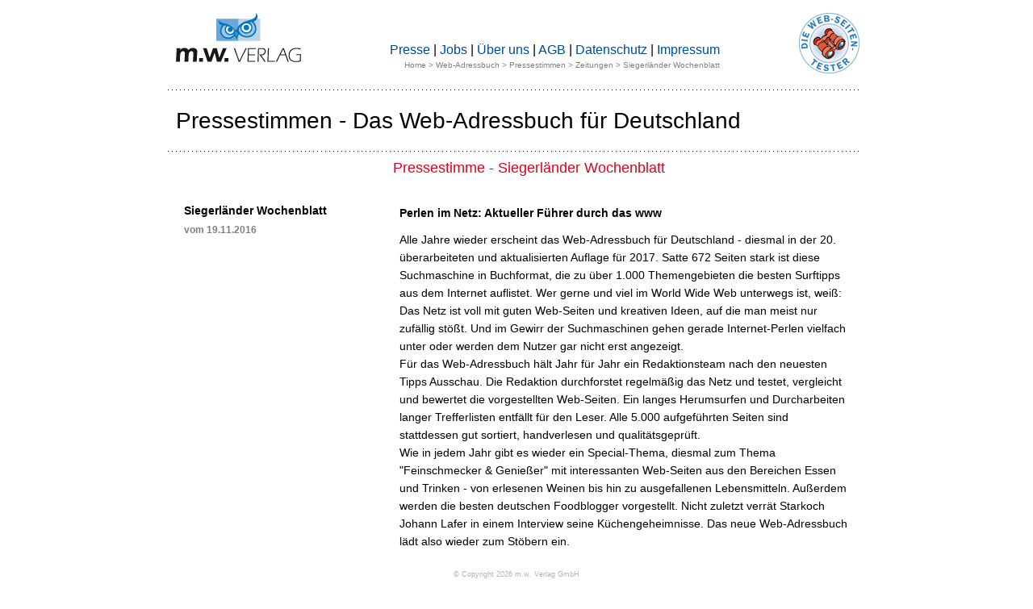

--- FILE ---
content_type: text/html
request_url: https://www.web-adressbuch.de/buecher/webadressbuch/pressestimmen/pressestimme_einzeln.asp?Kennung=4117
body_size: 2916
content:

<!DOCTYPE HTML PUBLIC "-//W3C//DTD HTML 4.01 Transitional//EN" "http://www.w3.org/TR/html4/loose.dtd">
<html>

<head>
    <meta http-equiv="Content-Type" content="text/html; charset=iso-8859-1">
    <meta http-equiv="Content-Style-Type" content="text/css">
    
    <title>Pressestimme zum Web-Adressbuch - Siegerländer Wochenblatt</title>
    
    <meta name="description" content="Das neue Web-Adressbuch lädt  wieder zum Stöbern ein.">
    <meta name="keywords" content="Pressestimme, Siegerländer Wochenblatt, Web-Adressbuch, Das Web-Adressbuch f&uuml;r Deutschland, Web-Guide, Webguide, Internetguide, Internet-Guide, Internet-Bestseller, Internetbestseller, Web-Adressen, Internet-Adressen">
    <meta name="viewport" content="width=device-width, initial-scale=1.0">
    <link href="../../../css/mobil.css" type="text/css" rel="stylesheet" media="only screen and (max-width:768px)">
    <link href="../../../css/mwverlag.css" type="text/css" rel="stylesheet" media="only screen and (min-width:769px)">
</head>

<body>

<div id="mitte">
	<div id="kopf">
		<div id="logo">
            <a href="http://www.web-adressbuch.de/"><img src="../../../grafiken/mwlogo.png" title="m.w. Verlag GmbH" alt="m.w. Verlag GmbH" class="verlagslogo_kopf"></a>
		</div>

		<p id="topmenu">
            		<a href="https://www.web-adressbuch.de/presse/default.asp" class="blau">Presse</a> &#124; <a href="https://www.web-adressbuch.de/jobs/" class="blau">Jobs</a> &#124; <a href="http://www.mw-verlag.de/" class="blau">&Uuml;ber uns</a> &#124; <a href="https://www.web-adressbuch.de/buecher/webadressbuch/agb.asp">AGB</a> &#124; <a href="https://www.web-adressbuch.de/buecher/webadressbuch/datenschutz.asp">Datenschutz</a> &#124; <a href="https://www.web-adressbuch.de/impressum.htm" class="blau">Impressum</a><br>
			<span class="navigation_status_kopf">
					
			<a href="http://www.web-adressbuch.de/" class="grau">Home</a> &gt; <a href="../../../buecher/webadressbuch/webadressbuch.htm" class="grau">Web-Adressbuch</a> &gt; <a href="../../../pressestimmen/default.asp" class="grau">Pressestimmen</a> &gt; <a href="../../../buecher/webadressbuch/pressestimmen/pressestimmen_komplett.asp?MediumartKey=1" class="grau">Zeitungen</a> &gt; Siegerländer Wochenblatt</span>
					
		</p>

		<div id="siegel">
            <a href="http://www.web-adressbuch.de/"><img src="../../../grafiken/fernglassiegel_DieWebSeitenTester.png" class="fernglassiegel" title="Die Web-Seiten-Tester" alt="Die Web-Seiten-Tester"></a>
		</div>
	</div>

	<div id="inhalt">
		<div class="hr860"></div>
			
			<h1 class="h1"><a href="../../../pressestimmen/default.asp" class="schwarz">Pressestimmen - Das Web-Adressbuch für Deutschland</a></h1>
				
		<div class="hr860"></div>

		
		<div style="clear:both; display:block; height:22px; font-size:10px; margin:20px 0px 20px 30px; text-align:center;">
			<h2 class="rot" style="font-size:18px; margin:-10px 0px 10px; text-align:center;">Pressestimme - Siegerländer Wochenblatt</h2><br>
		</div>

		<div style="clear:both; line-height:22px; font-size:14px; margin:20px 10px 0px 10px; text-align:left;">

		    <p class="presse_zweispaltig_links">
			    <span class="p_pr_publikation">Siegerländer Wochenblatt</span><br>
				<span class="grau" style="line-height:34px; font-size:12px; font-weight:bold;">vom&nbsp;19.11.2016</span><br>
			  <span style="font-size:12px;"><a target="_blank" href="http://" class="p_pr_a"></a></span>
		    
			 

		    </p>
		
			<p class="presse_zweispaltig_rechts">
			    <span class="p_pr_publikation" style="line-height:20px; padding-right:10px;">Perlen im Netz: Aktueller Führer durch das www</span><br><span style="line-height:12px;"><br></span>
			    <span style="padding-right:10px;">Alle Jahre wieder erscheint das Web-Adressbuch für Deutschland - diesmal in der 20. überarbeiteten und aktualisierten Auflage für 2017. Satte 672 Seiten stark ist diese Suchmaschine in Buchformat, die zu über 1.000 Themengebieten die besten Surftipps aus dem Internet auflistet. Wer gerne und viel im World Wide Web unterwegs ist, weiß: Das Netz ist voll mit guten Web-Seiten und kreativen Ideen, auf die man meist nur zufällig stößt. Und im Gewirr der Suchmaschinen gehen gerade Internet-Perlen vielfach unter oder werden dem Nutzer gar nicht erst angezeigt.<br>
Für das Web-Adressbuch hält Jahr für Jahr ein Redaktionsteam nach den neuesten Tipps Ausschau. Die Redaktion durchforstet regelmäßig das Netz und testet, vergleicht und bewertet die vorgestellten Web-Seiten. Ein langes Herumsurfen und Durcharbeiten langer Trefferlisten entfällt für den Leser. Alle 5.000 aufgeführten Seiten sind stattdessen gut sortiert, handverlesen und qualitätsgeprüft.<br>
Wie in jedem Jahr gibt es wieder ein Special-Thema, diesmal zum Thema  "Feinschmecker & Genießer" mit interessanten Web-Seiten aus den Bereichen Essen und Trinken - von erlesenen Weinen bis hin zu ausgefallenen Lebensmitteln. Außerdem werden die besten deutschen Foodblogger vorgestellt. Nicht zuletzt verrät Starkoch Johann Lafer in einem Interview seine Küchengeheimnisse. Das neue Web-Adressbuch lädt also wieder zum Stöbern ein.</span><br>
			    
		    </p>



		</div>
	</div>
</div>

<hr style="border:none; background-color:#ffffff; color:#ffffff; width:390px; height:1px; clear:both;">

<div id="fuss">
	<p><a href="../../../impressum.htm" target="_self" style="color:#b2b2b2; font-size:9px;">&copy; Copyright 2026 m.w. Verlag GmbH</a></p>
</div>


    <script type="text/javascript">
        var _gaq = _gaq || [];
        _gaq.push(['_setAccount', 'UA-570071-2']);
        _gaq.push(['_gat._anonymizeIp']);
        _gaq.push(['_trackPageview']);

        (function () {
            var ga = document.createElement('script'); ga.type = 'text/javascript'; ga.async = true;
            ga.src = ('https:' == document.location.protocol ? 'https://ssl' : 'http://www') + '.google-analytics.com/ga.js';
            var s = document.getElementsByTagName('script')[0]; s.parentNode.insertBefore(ga, s);
        })();
    </script>

</body>
</html>